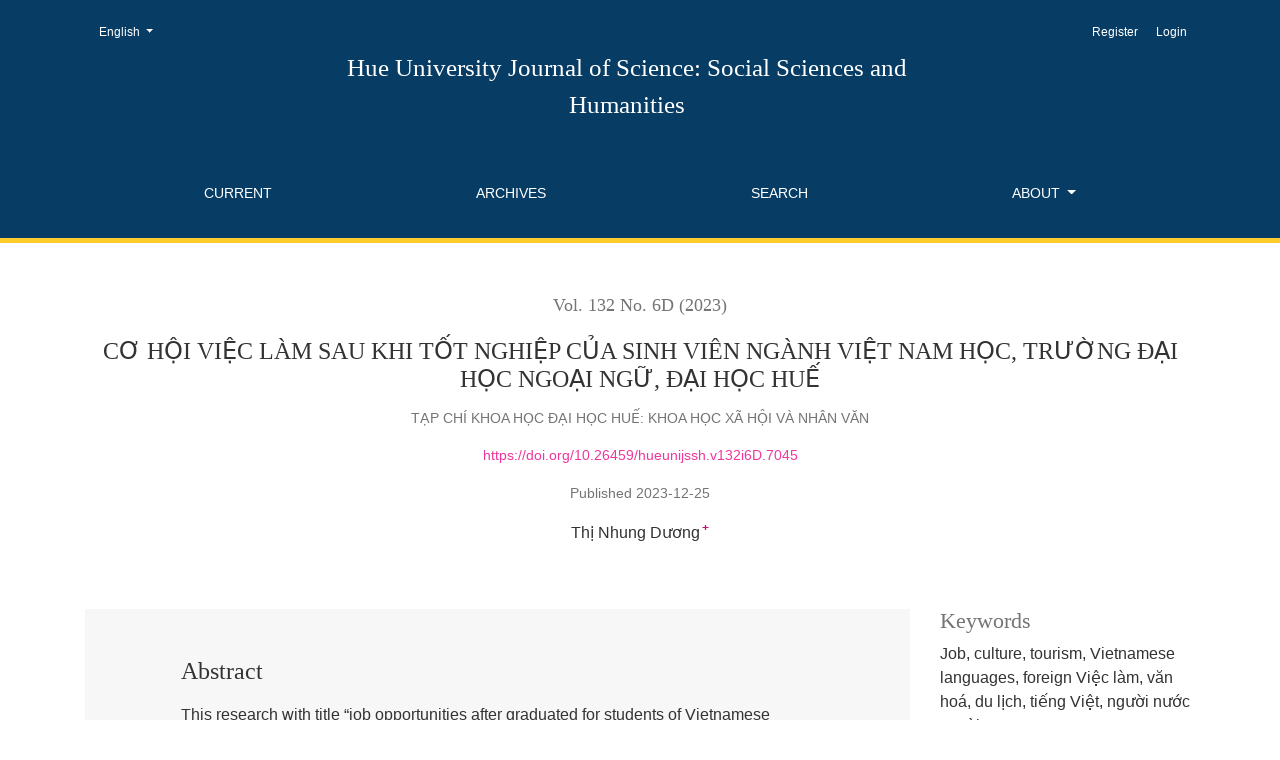

--- FILE ---
content_type: text/html; charset=utf-8
request_url: https://jos.hueuni.edu.vn/index.php/hujos-ssh/article/view/7045
body_size: 5425
content:

	

	

<!DOCTYPE html>
<html lang="en-US" xml:lang="en-US">
<head>
	<meta charset="utf-8">
	<meta name="viewport" content="width=device-width, initial-scale=1.0">
	<title>
		CƠ HỘI VIỆC LÀM SAU KHI TỐT NGHIỆP CỦA SINH VIÊN NGÀNH VIỆT NAM HỌC, TRƯỜNG ĐẠI HỌC NGOẠI NGỮ, ĐẠI HỌC HUẾ
							| Hue University Journal of Science: Social Sciences and Humanities
			</title>

	
<meta name="generator" content="Open Journal Systems 3.2.1.1">
<link rel="schema.DC" href="http://purl.org/dc/elements/1.1/" />
<meta name="DC.Creator.PersonalName" content="Thị Nhung Dương"/>
<meta name="DC.Date.created" scheme="ISO8601" content="2023-12-25"/>
<meta name="DC.Date.dateSubmitted" scheme="ISO8601" content="2022-12-07"/>
<meta name="DC.Date.issued" scheme="ISO8601" content="2023-12-25"/>
<meta name="DC.Date.modified" scheme="ISO8601" content="2025-02-12"/>
<meta name="DC.Description" xml:lang="en" content="This research with title “job opportunities after graduated for students of Vietnamese Studies Department, University of foreign languages and international studies, Hue university” poitns out some basic contents about Vietnamese Studies, job opportunities about culture, tourism and teaching Vietnamese languages for foreigners. Besides, student’s positive feedback regard of education program structure is an important key to improve the quality of education and human resources in order to increase more job opportunities for students of Vietnamese Studies Department."/>
<meta name="DC.Description" xml:lang="vi" content="Bài nghiên cứu với tiêu đề: “Cơ hội việc làm sau khi tốt nghiệp của sinh viên ngành Việt Nam học, trường Đại học Ngoại ngữ, Đại học Huế” đã chỉ ra những nội dung cơ bản liên quan đến ngành Việt Nam học, những cơ hội việc làm sau khi ra trường của sinh viên trên các lĩnh vực văn hoá, du lịch, giảng dạy tiếng Việt cho người nước ngoài. Bên cạnh đó, sự đánh giá khách quan của sinh viên về khung chương trình đào tạo cũng đã gợi mở cho đề tài một số đề xuất góp phần nâng cao chất lượng đào tạo, cải thiện chất lượng nguồn nhân lực nhằm góp phần gia tăng thêm cơ hội việc làm sau khi ra trường của sinh viên ngành Việt Nam học."/>
<meta name="DC.Identifier" content="7045"/>
<meta name="DC.Identifier.DOI" content="10.26459/hueunijssh.v132i6D.7045"/>
<meta name="DC.Identifier.URI" content="https://jos.hueuni.edu.vn/index.php/hujos-ssh/article/view/7045"/>
<meta name="DC.Language" scheme="ISO639-1" content="vi"/>
<meta name="DC.Rights" content="Copyright (c) 2023 Tạp chí Khoa học Đại học Huế: Khoa học Xã hội và Nhân văn"/>
<meta name="DC.Rights" content=""/>
<meta name="DC.Source" content="Hue University Journal of Science: Social Sciences and Humanities"/>
<meta name="DC.Source.ISSN" content="2615-9724"/>
<meta name="DC.Source.Issue" content="6D"/>
<meta name="DC.Source.Volume" content="132"/>
<meta name="DC.Source.URI" content="https://jos.hueuni.edu.vn/index.php/hujos-ssh"/>
<meta name="DC.Subject" xml:lang="en" content="Job, culture, tourism, Vietnamese languages, foreign"/>
<meta name="DC.Title" content="CƠ HỘI VIỆC LÀM SAU KHI TỐT NGHIỆP CỦA SINH VIÊN NGÀNH VIỆT NAM HỌC, TRƯỜNG ĐẠI HỌC NGOẠI NGỮ, ĐẠI HỌC HUẾ"/>
<meta name="DC.Type" content="Text.Serial.Journal"/>
<meta name="DC.Type.articleType" content="Tạp chí Khoa học Đại học Huế: Khoa học Xã hội và Nhân văn"/>
<meta name="gs_meta_revision" content="1.1"/>
<meta name="citation_journal_title" content="Hue University Journal of Science: Social Sciences and Humanities"/>
<meta name="citation_journal_abbrev" content="HueUni-JSSH"/>
<meta name="citation_issn" content="2615-9724"/> 
<meta name="citation_author" content="Thị Nhung Dương"/>
<meta name="citation_author_institution" content="Đại học Ngoại ngữ, Đại học Huế"/>
<meta name="citation_title" content="CƠ HỘI VIỆC LÀM SAU KHI TỐT NGHIỆP CỦA SINH VIÊN NGÀNH VIỆT NAM HỌC, TRƯỜNG ĐẠI HỌC NGOẠI NGỮ, ĐẠI HỌC HUẾ"/>
<meta name="citation_language" content="vi"/>
<meta name="citation_date" content="2023/12/25"/>
<meta name="citation_volume" content="132"/>
<meta name="citation_issue" content="6D"/>
<meta name="citation_doi" content="10.26459/hueunijssh.v132i6D.7045"/>
<meta name="citation_abstract_html_url" content="https://jos.hueuni.edu.vn/index.php/hujos-ssh/article/view/7045"/>
<meta name="citation_keywords" xml:lang="en" content="Job, culture, tourism, Vietnamese languages, foreign"/>
<meta name="citation_reference" content="Khoa Việt Nam học, ĐH Ngoại ngữ, ĐH Huế. (2008). “Chương trình giáo dục đại học theo học chế tín chỉ - ngành Việt Nam học”. 28 trang."/>
<meta name="citation_reference" content="Huỳnh Trường Huy, Đoàn Thị Tuyết Kha, Nguyễn Thị Tú Trinh. (2019). Nhận thức nghề nghiệp của sinh viên ngành du lịch tại các trường cao đẳng, đại học trên địa bàn thành phố Cần Thơ. Tạp chí nghiên cứu dân tộc, số 8, 65-70."/>
<meta name="citation_reference" content="Nguyễn Trọng Nhân, Nguyễn Mai Quốc Việt, Lý Mỹ Tiên. (2015). Thực trạng việc làm của sinh viên ngành Việt Nam học (hướng dẫn viên du lịch) tốt nghiệp từ trường Đại học Cần Thơ. Tạp chí khoa học trường Đại học Cần Thơ, số 39, 102-109."/>
<meta name="citation_reference" content="Đại học Quốc gia Hà Nội – Trung tâm KHXH&amp;NVQG. (1998). Hội thảo Quốc tế về Việt Nam học lần thứ nhất. NXB Thế giới, Hà Nội."/>
<meta name="citation_reference" content="Đại học Quốc gia Hà Nội - Trung tâm KHXH&amp;NVQG. (2004). Việt Nam trên đường phát triển và hội nhập: truyền thống và hiện đại, Hội thảo Quốc tế về Việt Nam học Lần thứ hai, TP HCM."/>
	<link rel="stylesheet" href="https://fonts.googleapis.com/css?family=Montserrat:400,700|Noto+Serif:400,400i,700,700i" type="text/css" /><link rel="stylesheet" href="https://stackpath.bootstrapcdn.com/bootstrap/4.5.0/css/bootstrap.min.css?v=3.2.1.1" type="text/css" /><link rel="stylesheet" href="https://use.fontawesome.com/releases/v5.6.1/css/all.css?v=3.2.1.1" type="text/css" /><link rel="stylesheet" href="https://jos.hueuni.edu.vn/index.php/hujos-ssh/$$$call$$$/page/page/css?name=stylesheet" type="text/css" /><link rel="stylesheet" href="https://jos.hueuni.edu.vn/public/site/styleSheet.css?v=3.2.1.1" type="text/css" />
</head>
<body dir="ltr">

<header class="main-header">
	<div class="container">

		<div class="sr-only">CƠ HỘI VIỆC LÀM SAU KHI TỐT NGHIỆP CỦA SINH VIÊN NGÀNH VIỆT NAM HỌC, TRƯỜNG ĐẠI HỌC NGOẠI NGỮ, ĐẠI HỌC HUẾ</div>

	<div class="navbar-logo">
		<a href="	https://jos.hueuni.edu.vn/index.php/hujos-ssh/index
"><span class="navbar-logo-text">Hue University Journal of Science: Social Sciences and Humanities</span></a>
	</div>

		<nav class="navbar navbar-expand-lg navbar-light">
		<a class="navbar-brand" href="	https://jos.hueuni.edu.vn/index.php/hujos-ssh/index
"><span class="navbar-logo-text">Hue University Journal of Science: Social Sciences and Humanities</span></a>
		<button class="navbar-toggler" type="button" data-toggle="collapse" data-target="#main-navbar"
		        aria-controls="main-navbar" aria-expanded="false"
		        aria-label="Toggle Navigation">
			<span class="navbar-toggler-icon"></span>
		</button>

		<div class="collapse navbar-collapse justify-content-md-center" id="main-navbar">
																		<ul id="primaryNav" class="navbar-nav">
														<li class="nav-item nmi_type_current">
				<a href="https://jos.hueuni.edu.vn/index.php/hujos-ssh/issue/current"
					class="nav-link"
									>
					Current
				</a>
							</li>
														<li class="nav-item nmi_type_archives">
				<a href="https://jos.hueuni.edu.vn/index.php/hujos-ssh/issue/archive"
					class="nav-link"
									>
					Archives
				</a>
							</li>
																					<li class="nav-item nmi_type_search">
				<a href="https://jos.hueuni.edu.vn/index.php/hujos-ssh/search/search"
					class="nav-link"
									>
					Search
				</a>
							</li>
																					<li class="nav-item nmi_type_about dropdown">
				<a href="https://jos.hueuni.edu.vn/index.php/hujos-ssh/about"
					class="nav-link dropdown-toggle"
											id="navMenuDropdown4"
						data-toggle="dropdown"
						aria-haspopup="true"
						aria-expanded="false"
									>
					About
				</a>
									<div class="dropdown-menu" aria-labelledby="navMenuDropdown4">
																					<a class="dropdown-item" href="https://jos.hueuni.edu.vn/index.php/hujos-ssh/about">
									About the Journal
								</a>
																												<a class="dropdown-item" href="https://jos.hueuni.edu.vn/index.php/hujos-ssh/about/submissions">
									Submissions
								</a>
																												<a class="dropdown-item" href="https://jos.hueuni.edu.vn/index.php/hujos-ssh/about/editorialTeam">
									Editorial Team
								</a>
																												<a class="dropdown-item" href="https://jos.hueuni.edu.vn/index.php/hujos-ssh/about/privacy">
									Privacy Statement
								</a>
																												<a class="dropdown-item" href="https://jos.hueuni.edu.vn/index.php/hujos-ssh/about/contact">
									Contact
								</a>
																		</div>
							</li>
			</ul>

			
										<ul id="primaryNav-userNav" class="navbar-nav">
														<li class="nav-item nmi_type_user_register">
				<a href="https://jos.hueuni.edu.vn/index.php/hujos-ssh/user/register"
					class="nav-link"
									>
					Register
				</a>
							</li>
														<li class="nav-item nmi_type_user_login">
				<a href="https://jos.hueuni.edu.vn/index.php/hujos-ssh/login"
					class="nav-link"
									>
					Login
				</a>
							</li>
										</ul>

				<div id="languageSmallNav" class="dropdown language-toggle">
		<button class="btn dropdown-toggle" type="button" id="languageToggleMenulanguageSmallNav" data-toggle="dropdown" aria-haspopup="true" aria-expanded="false">
			<span class="sr-only">Change the language. The current language is:</span>
			English
		</button>
		<div class="dropdown-menu" aria-labelledby="languageToggleMenulanguageSmallNav">
																			<a class="dropdown-item" href="https://jos.hueuni.edu.vn/index.php/hujos-ssh/user/setLocale/vi_VN?source=%2Findex.php%2Fhujos-ssh%2Farticle%2Fview%2F7045">
						Vietnamese
					</a>
									</div>
	</div>
		</div>
	</nav>

			<ul id="userNav" class="navbar-nav">
														<li class="nav-item nmi_type_user_register">
				<a href="https://jos.hueuni.edu.vn/index.php/hujos-ssh/user/register"
					class="nav-link"
									>
					Register
				</a>
							</li>
														<li class="nav-item nmi_type_user_login">
				<a href="https://jos.hueuni.edu.vn/index.php/hujos-ssh/login"
					class="nav-link"
									>
					Login
				</a>
							</li>
										</ul>


			<div id="languageLargeNav" class="dropdown language-toggle">
		<button class="btn dropdown-toggle" type="button" id="languageToggleMenulanguageLargeNav" data-toggle="dropdown" aria-haspopup="true" aria-expanded="false">
			<span class="sr-only">Change the language. The current language is:</span>
			English
		</button>
		<div class="dropdown-menu" aria-labelledby="languageToggleMenulanguageLargeNav">
																			<a class="dropdown-item" href="https://jos.hueuni.edu.vn/index.php/hujos-ssh/user/setLocale/vi_VN?source=%2Findex.php%2Fhujos-ssh%2Farticle%2Fview%2F7045">
						Vietnamese
					</a>
									</div>
	</div>

	</div>
</header>

<div class="container page-article">
	<div class="article-details">
	<div class="page-header row">
		<div class="col-lg article-meta-mobile">
						
						<div class="article-details-issue-section small-screen">
				<a href="https://jos.hueuni.edu.vn/index.php/hujos-ssh/issue/view/281">Vol. 132 No. 6D (2023)</a>, <span>Tạp chí Khoa học Đại học Huế: Khoa học Xã hội và Nhân văn</span>			</div>

			<div class="article-details-issue-identifier large-screen">
				<a href="https://jos.hueuni.edu.vn/index.php/hujos-ssh/issue/view/281">Vol. 132 No. 6D (2023)</a>
			</div>

			<h1 class="article-details-fulltitle">
				CƠ HỘI VIỆC LÀM SAU KHI TỐT NGHIỆP CỦA SINH VIÊN NGÀNH VIỆT NAM HỌC, TRƯỜNG ĐẠI HỌC NGOẠI NGỮ, ĐẠI HỌC HUẾ
			</h1>

							<div class="article-details-issue-section large-screen">Tạp chí Khoa học Đại học Huế: Khoa học Xã hội và Nhân văn</div>
			
																												<div class="article-details-doi large-screen">
						<a href="https://doi.org/10.26459/hueunijssh.v132i6D.7045">https://doi.org/10.26459/hueunijssh.v132i6D.7045</a>
					</div>
							
										<div class="article-details-published">
					Published
																2023-12-25
														</div>
			
							<ul class="authors-string">
											<li><a class="author-string-href" href="#author-1"><span>Thị Nhung Dương</span><sup class="author-symbol author-plus">&plus;</sup><sup class="author-symbol author-minus hide">&minus;</sup></a></li>
									</ul>
                
																<div class="article-details-authors">
											<div class="article-details-author hideAuthor" id="author-1">
							<div class="article-details-author-name small-screen">
								Thị Nhung Dương                               
							</div>
															<div class="article-details-author-affiliation">Đại học Ngoại ngữ, Đại học Huế                          
                                </div>                                
																											</div>
									</div>

					</div>
	</div><!-- .page-header -->

	<div class="row justify-content-md-center" id="mainArticleContent">
		<div class="col-lg-3 order-lg-2" id="articleDetailsWrapper">
			<div class="article-details-sidebar" id="articleDetails">

								
								
                                  
								
								
													<div class="article-details-block article-details-keywords">
						<h2 class="article-details-heading">
							Keywords
						</h2>
						<div class="article-details-keywords-value">
																								<span>Job, culture, tourism, Vietnamese languages, foreign</span>																																<span>Việc làm, văn hoá, du lịch, tiếng Việt, người nước ngoài</span>																					</div>
					</div>
				
								
																			
				
			</div>
		</div>
		<div class="col-lg-9 order-lg-1" id="articleMainWrapper">
			<div class="article-details-main" id="articleMain">

													<div class="article-details-block article-details-abstract">
						<h2 class="article-details-heading">Abstract</h2>
						<p>This research with title “job opportunities after graduated for students of Vietnamese Studies Department, University of foreign languages and international studies, Hue university” poitns out some basic contents about Vietnamese Studies, job opportunities about culture, tourism and teaching Vietnamese languages for foreigners. Besides, student’s positive feedback regard of education program structure is an important key to improve the quality of education and human resources in order to increase more job opportunities for students of Vietnamese Studies Department.</p>
					</div>
				
																																			<div class="article-details-block article-details-doi small-screen">
							<a href="https://doi.org/10.26459/hueunijssh.v132i6D.7045">https://doi.org/10.26459/hueunijssh.v132i6D.7045</a>
						</div>
									
								
													<div class="article-references">
						<h2><i class="fa fa-bookmark-o text-primary"> </i> References</h2>
						<div class="article-references-content">
							 <ol>
																						<li>Khoa Việt Nam học, ĐH Ngoại ngữ, ĐH Huế. (2008). “Chương trình giáo dục đại học theo học chế tín chỉ - ngành Việt Nam học”. 28 trang. </li>
															<li>Huỳnh Trường Huy, Đoàn Thị Tuyết Kha, Nguyễn Thị Tú Trinh. (2019). Nhận thức nghề nghiệp của sinh viên ngành du lịch tại các trường cao đẳng, đại học trên địa bàn thành phố Cần Thơ. Tạp chí nghiên cứu dân tộc, số 8, 65-70. </li>
															<li>Nguyễn Trọng Nhân, Nguyễn Mai Quốc Việt, Lý Mỹ Tiên. (2015). Thực trạng việc làm của sinh viên ngành Việt Nam học (hướng dẫn viên du lịch) tốt nghiệp từ trường Đại học Cần Thơ. Tạp chí khoa học trường Đại học Cần Thơ, số 39, 102-109. </li>
															<li>Đại học Quốc gia Hà Nội – Trung tâm KHXH&amp;NVQG. (1998). Hội thảo Quốc tế về Việt Nam học lần thứ nhất. NXB Thế giới, Hà Nội. </li>
															<li>Đại học Quốc gia Hà Nội - Trung tâm KHXH&amp;NVQG. (2004). Việt Nam trên đường phát triển và hội nhập: truyền thống và hiện đại, Hội thảo Quốc tế về Việt Nam học Lần thứ hai, TP HCM. </li>
																				 </ol>
						</div>
					</div>
				
								
				

			</div>
		</div>

		<div class="col-lg-12 order-lg-3 article-footer-hook">
			
		</div>

	</div>
</div>
</div><!-- .page -->

<footer class="site-footer">
	<div class="container site-footer-sidebar" role="complementary"
	     aria-label="Sidebar">
		<div class="row">
			<div class="pkp_block block_developed_by">
	<h2 class="pkp_screen_reader">
		Developed By
	</h2>

	<div class="content">
		<a href="http://pkp.sfu.ca/ojs/">
			Open Journal Systems
		</a>
	</div>
</div>
<div class="pkp_block block_language">
	<h2 class="title">
		Language
	</h2>

	<div class="content">
		<ul>
							<li class="locale_en_US current" lang="en-US">
					<a href="https://jos.hueuni.edu.vn/index.php/hujos-ssh/user/setLocale/en_US?source=%2Findex.php%2Fhujos-ssh%2Farticle%2Fview%2F7045">
						English
					</a>
				</li>
							<li class="locale_vi_VN" lang="vi-VN">
					<a href="https://jos.hueuni.edu.vn/index.php/hujos-ssh/user/setLocale/vi_VN?source=%2Findex.php%2Fhujos-ssh%2Farticle%2Fview%2F7045">
						Vietnamese
					</a>
				</li>
					</ul>
	</div>
</div><!-- .block_language -->
<div class="pkp_block block_information">
	<h2 class="title">Information</h2>
	<div class="content">
		<ul>
							<li>
					<a href="https://jos.hueuni.edu.vn/index.php/hujos-ssh/information/readers">
						For Readers
					</a>
				</li>
										<li>
					<a href="https://jos.hueuni.edu.vn/index.php/hujos-ssh/information/authors">
						For Authors
					</a>
				</li>
										<li>
					<a href="https://jos.hueuni.edu.vn/index.php/hujos-ssh/information/librarians">
						For Librarians
					</a>
				</li>
					</ul>
	</div>
</div>

		</div>
	</div>
	<div class="container site-footer-content">
		<div class="row">
			
			<div class="col-md col-md-2 align-self-center text-right">
				<a href="https://jos.hueuni.edu.vn/index.php/hujos-ssh/about/aboutThisPublishingSystem">
					<img class="footer-brand-image" alt="More information about the publishing system, Platform and Workflow by OJS/PKP."
					     src="https://jos.hueuni.edu.vn/templates/images/ojs_brand_white.png">
				</a>
			</div>
		</div>
	</div>
</footer><!-- pkp_structure_footer_wrapper -->


<div id="loginModal" class="modal fade" tabindex="-1" role="dialog">
	<div class="modal-dialog" role="document">
		<div class="modal-content">
			<div class="modal-body">
				<button type="button" class="close" data-dismiss="modal" aria-label="Close">
					<span aria-hidden="true">&times;</span>
				</button>
							<form class="form-login" method="post" action="https://jos.hueuni.edu.vn/index.php/hujos-ssh/login/signIn">
	<input type="hidden" name="csrfToken" value="a7c2eb00a4d079ba7076f8f1963a9730">
	<input type="hidden" name="source" value=""/>

	<fieldset>
		<div class="form-group form-group-username">
			<label for="usernameModal">
				Username
				<span class="required" aria-hidden="true">*</span>
				<span class="sr-only">
					Required
				</span>
			</label>
			<input type="text" class="form-control" name="username" id="usernameModal" value=""
			       maxlength="32" required>
		</div>
		<div class="form-group form-group-password">
			<label for="passwordModal">
				Password
				<span class="required" aria-hidden="true">*</span>
				<span class="sr-only">
					Required
				</span>
			</label>
			<input type="password" class="form-control" name="password" id="passwordModal" value=""
			       maxlength="32" required>
		</div>
		<div class="row">
			<div class="col-md-6">
				<div class="form-group form-group-forgot">
					<small class="form-text">
						<a href="https://jos.hueuni.edu.vn/index.php/hujos-ssh/login/lostPassword">
							Forgot your password?
						</a>
					</small>
				</div>
			</div>
			<div class="col-md-6">
				<div class="form-group form-check form-group-remember">
					<input type="checkbox" class="form-check-input" name="remember" id="rememberModal" value="1"
					       checked="$remember">
					<label for="rememberModal" class="form-check-label">
						<small class="form-text">
							Keep me logged in
						</small>
					</label>
				</div>
			</div>
		</div>
		<div class="form-group form-group-buttons">
			<button class="btn btn-primary" type="submit">
				Login
			</button>
		</div>
					<div class="form-group form-group-register">
				No account?
								<a href="https://jos.hueuni.edu.vn/index.php/hujos-ssh/user/register?source=">
					Register here
				</a>
			</div>
			</fieldset>
</form>
			</div>
		</div>
	</div>
</div>

<script src="https://code.jquery.com/jquery-3.5.1.min.js?v=3.2.1.1" type="text/javascript"></script><script src="https://cdnjs.cloudflare.com/ajax/libs/popper.js/1.16.0/umd/popper.min.js?v=3.2.1.1" type="text/javascript"></script><script src="https://stackpath.bootstrapcdn.com/bootstrap/4.5.0/js/bootstrap.min.js?v=3.2.1.1" type="text/javascript"></script><script src="https://jos.hueuni.edu.vn/plugins/themes/healthSciences/js/main.js?v=3.2.1.1" type="text/javascript"></script><script src="https://jos.hueuni.edu.vn/plugins/themes/healthSciences/libs/jquery-ui.min.js?v=3.2.1.1" type="text/javascript"></script><script src="https://jos.hueuni.edu.vn/plugins/themes/healthSciences/libs/tag-it.min.js?v=3.2.1.1" type="text/javascript"></script><script type="text/javascript">
(function(i,s,o,g,r,a,m){i['GoogleAnalyticsObject']=r;i[r]=i[r]||function(){
(i[r].q=i[r].q||[]).push(arguments)},i[r].l=1*new Date();a=s.createElement(o),
m=s.getElementsByTagName(o)[0];a.async=1;a.src=g;m.parentNode.insertBefore(a,m)
})(window,document,'script','https://www.google-analytics.com/analytics.js','ga');

ga('create', 'UA-107714441-1', 'auto');
ga('send', 'pageview');
</script>


</body>
</html>


--- FILE ---
content_type: text/css
request_url: https://jos.hueuni.edu.vn/public/site/styleSheet.css?v=3.2.1.1
body_size: 1559
content:
/* ========================================================================
    
   This program is free software: you can redistribute it and/or modify
   it under the terms of the GNU General Public License as published by
   the Free Software Foundation, either version 3 of the License, or
   (at your option) any later version.
   This program is distributed in the hope that it will be useful,
   but WITHOUT ANY WARRANTY; without even the implied warranty of
   MERCHANTABILITY or FITNESS FOR A PARTICULAR PURPOSE.  See the
   GNU General Public License for more details.
   You should have received a copy of the GNU General Public License
   along with this program.  If not, see <https://www.gnu.org/licenses/>.

   ------------------------------------------------------------------------
     
   Table of contents 

   1.......Typography
   2.......Global
   3.......Homepage
   4.......Register
   5.......Login

   ======================================================================== */


/* 1 Typography */




/* 2 Global */

.main-header {
    background: #073c64;
}

@media (min-width: 400px) {
  .navbar-logo img {
    max-height: 400px;
  }
}

#userNav>.nav-item>.nav-link {
    color: #fff;
}

.site-journal-body>.site-journal-title>a {
    color: #073c64;
    font-family: 'Circular Std';
    font-weight: 700;
    font-size: 1.4rem;
}

.site-journal-body>.site-journal-title>a:hover {
    color: #1a2c43;
    font-family: 'Circular Std';
    font-weight: 700;
    font-size: 1.4rem;
}

.site-footer {
    background: #073c64;
    border-top: 5px solid #fdcb2c;
}

.site-footer-content>p>a {
    text-decoration: none !important;
    color: #FDCB2C;
}

.site-about {
    font-size: 1.1rem;
    text-align: justify;
}

#userNav .dropdown-menu,
.language-toggle .dropdown-menu {
    background: #1a2c43;	
}

#userNav .dropdown-item:hover {
    color: #FDCB2C;
    background: transparent;
    border: 1px solid #FDCB2C;
}

.language-toggle .dropdown-item:hover {
    color: #FDCB2C;
    background: transparent;
    border: 1px solid #FDCB2C;
}

/**********/
.language-toggle .btn {
    color: #fff    
}

/**********/

.main-header {
    border-bottom: 5px solid #FDCB2C;
}

.navbar-light .navbar-nav .nav-link, .navbar-light .navbar-nav .dropdown-item, .navbar-logo-text {
    color: #fff;
}

/* 3 Homepage */

.site-journal {
    border-bottom: 1px solid #e6e6e6;
}

.site-journal-body {
    margin-bottom: 3rem;
}

.site-journal-description {
    text-align: justify;
}

.links>.btn {
    background: #073c64;
    border: 1px solid #073c64;
    color: #fff;
    text-transform: uppercase;
    font-weight: 700;
}

.links>.btn:hover {
    background: #1a2c43;
    border: 1px solid #1a2c43;
    font-weight: 700;
}

.site-journal-img {
    float: right;
    margin-left: 3rem;
}

.site-journal-img>img {
    box-shadow: 0px 0px 3px 0px #000;
}

.browse h3 {
    margin-top: 0;
    font-family: 'Circular Std', sans-serif;
    font-size: 1.4rem;
    font-weight: 700;
    margin-bottom: 1rem;
}

.browse a {
    color: #073c64;
}

.browse a:hover {
    color: #1a2c43;
}

.pkp_block {
    flex: 100%;
    width: 100%;
}

.indexedJournal {
    font-size: 1.1rem;
    font-weight: bold;
    font-family: 'Proxima Nova' !important;
}

.label-dark {
    color: white;
    background: grey;
    font-size: 0.6rem;
    padding: 4px;
}

.card-s {
    border: 3px solid #007398;
    /* height: 149px; */
}

.card-w {
    border: 3px solid purple;
    /* height: 149px; */
}

.card-d {
    border: 3px solid #f68b1f;
    /* height: 149px; */
}


@media only screen and (max-width: 768px) {
    /* For mobile: */
    .card-s {
        margin: 0 0 4% 0;
    }

    .card-w {
        margin: 0 0 4% 0;
    }

    .browse {
        margin-top: 2em;
    }

    .site-about {
        margin-top: -7%;
    }
}

.indexedBy {
    margin-top: 3%;
    font-family: 'Proxima Nova' !important;
    font-size: 0.9rem;
}

.card-content {
    padding: 0;
}

.card-content > a {
    color: #1a2c43;
}

.card-content > h1 {
    font-size: 1.4rem;
}

.font-footer > a, .font-footer > em {
    color: #FDCB2C;
    text-decoration: none;
}

@media only screen and (max-width: 768px) {
    /* For mobile: */
    .cluster-cover {
        width: 180px;
        height: 255px;
    }
    .navbar-logo {
        display: none;
    }
}
@media only screen and (min-width: 768px) {
    /* For desktop: */
    .cluster-cover {
        width: 241px;
        height: 340px;
    }
}

/* 4 Register */

.regist-header>h1 {
    font-family: 'Circular Std', sans-serif;
}

.list-group-item-heading {
    font-family: 'Circular Std', sans-serif;
}

.btn-auth {
    background: #073c64;
    color: #fff;
}

.btn-auth:hover {
    background: #1a2c43;
    color: #fff;
}

.form-group-login>a {
    color: #073c64;
}


/* 5 Login */

.login-header>h1 {
    font-family: 'Circular Std', sans-serif;
}

.form-group-forgot>small>a {
    color: #073c64;
}

.form-group-register>a {
    color: #073c64;
}

--- FILE ---
content_type: text/plain
request_url: https://www.google-analytics.com/j/collect?v=1&_v=j102&a=1679484406&t=pageview&_s=1&dl=https%3A%2F%2Fjos.hueuni.edu.vn%2Findex.php%2Fhujos-ssh%2Farticle%2Fview%2F7045&ul=en-us%40posix&dt=C%C6%A0%20H%E1%BB%98I%20VI%E1%BB%86C%20L%C3%80M%20SAU%20KHI%20T%E1%BB%90T%20NGHI%E1%BB%86P%20C%E1%BB%A6A%20SINH%20VI%C3%8AN%20NG%C3%80NH%20VI%E1%BB%86T%20NAM%20H%E1%BB%8CC%2C%20TR%C6%AF%E1%BB%9CNG%20%C4%90%E1%BA%A0I%20H%E1%BB%8CC%20NGO%E1%BA%A0I%20NG%E1%BB%AE%2C%20%C4%90%E1%BA%A0I%20H%E1%BB%8CC%20HU%E1%BA%BE%20%7C%20Hue%20University%20Journal%20of%20Science%3A%20Social%20Sciences%20and%20Humanities&sr=1280x720&vp=1280x720&_u=IEBAAEABAAAAACAAI~&jid=1737603560&gjid=1404246944&cid=1746119530.1768723311&tid=UA-107714441-1&_gid=2003561741.1768723311&_r=1&_slc=1&z=1301172436
body_size: -450
content:
2,cG-YV83YVL4SL